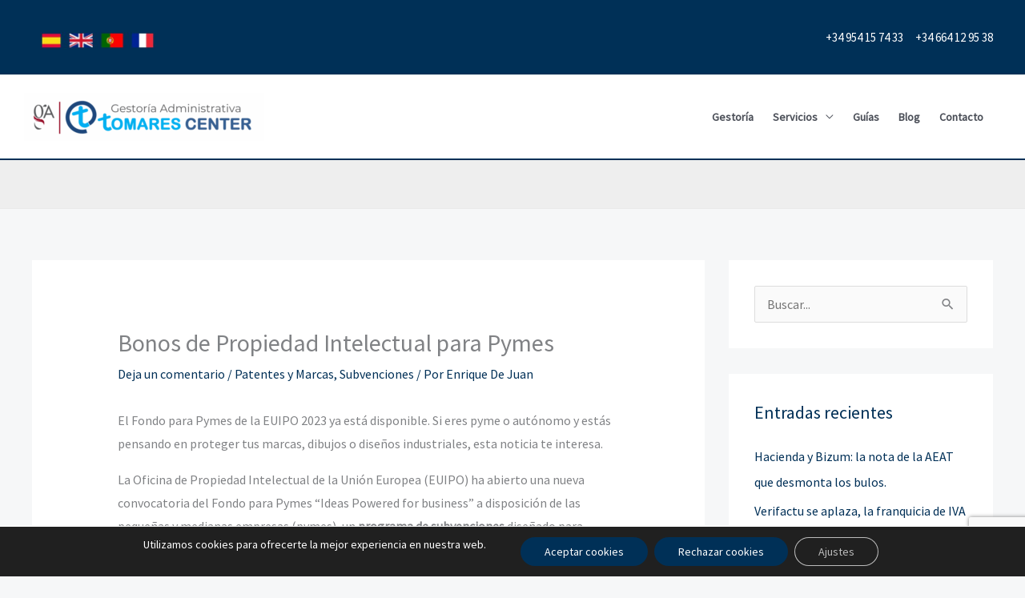

--- FILE ---
content_type: text/html; charset=utf-8
request_url: https://www.google.com/recaptcha/api2/anchor?ar=1&k=6Ld0k4kqAAAAAFfWPwDxsuwEEnk-YsVn9RSsUGna&co=aHR0cHM6Ly90b21hcmVzY2VudGVyLmVzOjQ0Mw..&hl=en&v=PoyoqOPhxBO7pBk68S4YbpHZ&size=invisible&anchor-ms=20000&execute-ms=30000&cb=6wrv9w7l95sg
body_size: 48727
content:
<!DOCTYPE HTML><html dir="ltr" lang="en"><head><meta http-equiv="Content-Type" content="text/html; charset=UTF-8">
<meta http-equiv="X-UA-Compatible" content="IE=edge">
<title>reCAPTCHA</title>
<style type="text/css">
/* cyrillic-ext */
@font-face {
  font-family: 'Roboto';
  font-style: normal;
  font-weight: 400;
  font-stretch: 100%;
  src: url(//fonts.gstatic.com/s/roboto/v48/KFO7CnqEu92Fr1ME7kSn66aGLdTylUAMa3GUBHMdazTgWw.woff2) format('woff2');
  unicode-range: U+0460-052F, U+1C80-1C8A, U+20B4, U+2DE0-2DFF, U+A640-A69F, U+FE2E-FE2F;
}
/* cyrillic */
@font-face {
  font-family: 'Roboto';
  font-style: normal;
  font-weight: 400;
  font-stretch: 100%;
  src: url(//fonts.gstatic.com/s/roboto/v48/KFO7CnqEu92Fr1ME7kSn66aGLdTylUAMa3iUBHMdazTgWw.woff2) format('woff2');
  unicode-range: U+0301, U+0400-045F, U+0490-0491, U+04B0-04B1, U+2116;
}
/* greek-ext */
@font-face {
  font-family: 'Roboto';
  font-style: normal;
  font-weight: 400;
  font-stretch: 100%;
  src: url(//fonts.gstatic.com/s/roboto/v48/KFO7CnqEu92Fr1ME7kSn66aGLdTylUAMa3CUBHMdazTgWw.woff2) format('woff2');
  unicode-range: U+1F00-1FFF;
}
/* greek */
@font-face {
  font-family: 'Roboto';
  font-style: normal;
  font-weight: 400;
  font-stretch: 100%;
  src: url(//fonts.gstatic.com/s/roboto/v48/KFO7CnqEu92Fr1ME7kSn66aGLdTylUAMa3-UBHMdazTgWw.woff2) format('woff2');
  unicode-range: U+0370-0377, U+037A-037F, U+0384-038A, U+038C, U+038E-03A1, U+03A3-03FF;
}
/* math */
@font-face {
  font-family: 'Roboto';
  font-style: normal;
  font-weight: 400;
  font-stretch: 100%;
  src: url(//fonts.gstatic.com/s/roboto/v48/KFO7CnqEu92Fr1ME7kSn66aGLdTylUAMawCUBHMdazTgWw.woff2) format('woff2');
  unicode-range: U+0302-0303, U+0305, U+0307-0308, U+0310, U+0312, U+0315, U+031A, U+0326-0327, U+032C, U+032F-0330, U+0332-0333, U+0338, U+033A, U+0346, U+034D, U+0391-03A1, U+03A3-03A9, U+03B1-03C9, U+03D1, U+03D5-03D6, U+03F0-03F1, U+03F4-03F5, U+2016-2017, U+2034-2038, U+203C, U+2040, U+2043, U+2047, U+2050, U+2057, U+205F, U+2070-2071, U+2074-208E, U+2090-209C, U+20D0-20DC, U+20E1, U+20E5-20EF, U+2100-2112, U+2114-2115, U+2117-2121, U+2123-214F, U+2190, U+2192, U+2194-21AE, U+21B0-21E5, U+21F1-21F2, U+21F4-2211, U+2213-2214, U+2216-22FF, U+2308-230B, U+2310, U+2319, U+231C-2321, U+2336-237A, U+237C, U+2395, U+239B-23B7, U+23D0, U+23DC-23E1, U+2474-2475, U+25AF, U+25B3, U+25B7, U+25BD, U+25C1, U+25CA, U+25CC, U+25FB, U+266D-266F, U+27C0-27FF, U+2900-2AFF, U+2B0E-2B11, U+2B30-2B4C, U+2BFE, U+3030, U+FF5B, U+FF5D, U+1D400-1D7FF, U+1EE00-1EEFF;
}
/* symbols */
@font-face {
  font-family: 'Roboto';
  font-style: normal;
  font-weight: 400;
  font-stretch: 100%;
  src: url(//fonts.gstatic.com/s/roboto/v48/KFO7CnqEu92Fr1ME7kSn66aGLdTylUAMaxKUBHMdazTgWw.woff2) format('woff2');
  unicode-range: U+0001-000C, U+000E-001F, U+007F-009F, U+20DD-20E0, U+20E2-20E4, U+2150-218F, U+2190, U+2192, U+2194-2199, U+21AF, U+21E6-21F0, U+21F3, U+2218-2219, U+2299, U+22C4-22C6, U+2300-243F, U+2440-244A, U+2460-24FF, U+25A0-27BF, U+2800-28FF, U+2921-2922, U+2981, U+29BF, U+29EB, U+2B00-2BFF, U+4DC0-4DFF, U+FFF9-FFFB, U+10140-1018E, U+10190-1019C, U+101A0, U+101D0-101FD, U+102E0-102FB, U+10E60-10E7E, U+1D2C0-1D2D3, U+1D2E0-1D37F, U+1F000-1F0FF, U+1F100-1F1AD, U+1F1E6-1F1FF, U+1F30D-1F30F, U+1F315, U+1F31C, U+1F31E, U+1F320-1F32C, U+1F336, U+1F378, U+1F37D, U+1F382, U+1F393-1F39F, U+1F3A7-1F3A8, U+1F3AC-1F3AF, U+1F3C2, U+1F3C4-1F3C6, U+1F3CA-1F3CE, U+1F3D4-1F3E0, U+1F3ED, U+1F3F1-1F3F3, U+1F3F5-1F3F7, U+1F408, U+1F415, U+1F41F, U+1F426, U+1F43F, U+1F441-1F442, U+1F444, U+1F446-1F449, U+1F44C-1F44E, U+1F453, U+1F46A, U+1F47D, U+1F4A3, U+1F4B0, U+1F4B3, U+1F4B9, U+1F4BB, U+1F4BF, U+1F4C8-1F4CB, U+1F4D6, U+1F4DA, U+1F4DF, U+1F4E3-1F4E6, U+1F4EA-1F4ED, U+1F4F7, U+1F4F9-1F4FB, U+1F4FD-1F4FE, U+1F503, U+1F507-1F50B, U+1F50D, U+1F512-1F513, U+1F53E-1F54A, U+1F54F-1F5FA, U+1F610, U+1F650-1F67F, U+1F687, U+1F68D, U+1F691, U+1F694, U+1F698, U+1F6AD, U+1F6B2, U+1F6B9-1F6BA, U+1F6BC, U+1F6C6-1F6CF, U+1F6D3-1F6D7, U+1F6E0-1F6EA, U+1F6F0-1F6F3, U+1F6F7-1F6FC, U+1F700-1F7FF, U+1F800-1F80B, U+1F810-1F847, U+1F850-1F859, U+1F860-1F887, U+1F890-1F8AD, U+1F8B0-1F8BB, U+1F8C0-1F8C1, U+1F900-1F90B, U+1F93B, U+1F946, U+1F984, U+1F996, U+1F9E9, U+1FA00-1FA6F, U+1FA70-1FA7C, U+1FA80-1FA89, U+1FA8F-1FAC6, U+1FACE-1FADC, U+1FADF-1FAE9, U+1FAF0-1FAF8, U+1FB00-1FBFF;
}
/* vietnamese */
@font-face {
  font-family: 'Roboto';
  font-style: normal;
  font-weight: 400;
  font-stretch: 100%;
  src: url(//fonts.gstatic.com/s/roboto/v48/KFO7CnqEu92Fr1ME7kSn66aGLdTylUAMa3OUBHMdazTgWw.woff2) format('woff2');
  unicode-range: U+0102-0103, U+0110-0111, U+0128-0129, U+0168-0169, U+01A0-01A1, U+01AF-01B0, U+0300-0301, U+0303-0304, U+0308-0309, U+0323, U+0329, U+1EA0-1EF9, U+20AB;
}
/* latin-ext */
@font-face {
  font-family: 'Roboto';
  font-style: normal;
  font-weight: 400;
  font-stretch: 100%;
  src: url(//fonts.gstatic.com/s/roboto/v48/KFO7CnqEu92Fr1ME7kSn66aGLdTylUAMa3KUBHMdazTgWw.woff2) format('woff2');
  unicode-range: U+0100-02BA, U+02BD-02C5, U+02C7-02CC, U+02CE-02D7, U+02DD-02FF, U+0304, U+0308, U+0329, U+1D00-1DBF, U+1E00-1E9F, U+1EF2-1EFF, U+2020, U+20A0-20AB, U+20AD-20C0, U+2113, U+2C60-2C7F, U+A720-A7FF;
}
/* latin */
@font-face {
  font-family: 'Roboto';
  font-style: normal;
  font-weight: 400;
  font-stretch: 100%;
  src: url(//fonts.gstatic.com/s/roboto/v48/KFO7CnqEu92Fr1ME7kSn66aGLdTylUAMa3yUBHMdazQ.woff2) format('woff2');
  unicode-range: U+0000-00FF, U+0131, U+0152-0153, U+02BB-02BC, U+02C6, U+02DA, U+02DC, U+0304, U+0308, U+0329, U+2000-206F, U+20AC, U+2122, U+2191, U+2193, U+2212, U+2215, U+FEFF, U+FFFD;
}
/* cyrillic-ext */
@font-face {
  font-family: 'Roboto';
  font-style: normal;
  font-weight: 500;
  font-stretch: 100%;
  src: url(//fonts.gstatic.com/s/roboto/v48/KFO7CnqEu92Fr1ME7kSn66aGLdTylUAMa3GUBHMdazTgWw.woff2) format('woff2');
  unicode-range: U+0460-052F, U+1C80-1C8A, U+20B4, U+2DE0-2DFF, U+A640-A69F, U+FE2E-FE2F;
}
/* cyrillic */
@font-face {
  font-family: 'Roboto';
  font-style: normal;
  font-weight: 500;
  font-stretch: 100%;
  src: url(//fonts.gstatic.com/s/roboto/v48/KFO7CnqEu92Fr1ME7kSn66aGLdTylUAMa3iUBHMdazTgWw.woff2) format('woff2');
  unicode-range: U+0301, U+0400-045F, U+0490-0491, U+04B0-04B1, U+2116;
}
/* greek-ext */
@font-face {
  font-family: 'Roboto';
  font-style: normal;
  font-weight: 500;
  font-stretch: 100%;
  src: url(//fonts.gstatic.com/s/roboto/v48/KFO7CnqEu92Fr1ME7kSn66aGLdTylUAMa3CUBHMdazTgWw.woff2) format('woff2');
  unicode-range: U+1F00-1FFF;
}
/* greek */
@font-face {
  font-family: 'Roboto';
  font-style: normal;
  font-weight: 500;
  font-stretch: 100%;
  src: url(//fonts.gstatic.com/s/roboto/v48/KFO7CnqEu92Fr1ME7kSn66aGLdTylUAMa3-UBHMdazTgWw.woff2) format('woff2');
  unicode-range: U+0370-0377, U+037A-037F, U+0384-038A, U+038C, U+038E-03A1, U+03A3-03FF;
}
/* math */
@font-face {
  font-family: 'Roboto';
  font-style: normal;
  font-weight: 500;
  font-stretch: 100%;
  src: url(//fonts.gstatic.com/s/roboto/v48/KFO7CnqEu92Fr1ME7kSn66aGLdTylUAMawCUBHMdazTgWw.woff2) format('woff2');
  unicode-range: U+0302-0303, U+0305, U+0307-0308, U+0310, U+0312, U+0315, U+031A, U+0326-0327, U+032C, U+032F-0330, U+0332-0333, U+0338, U+033A, U+0346, U+034D, U+0391-03A1, U+03A3-03A9, U+03B1-03C9, U+03D1, U+03D5-03D6, U+03F0-03F1, U+03F4-03F5, U+2016-2017, U+2034-2038, U+203C, U+2040, U+2043, U+2047, U+2050, U+2057, U+205F, U+2070-2071, U+2074-208E, U+2090-209C, U+20D0-20DC, U+20E1, U+20E5-20EF, U+2100-2112, U+2114-2115, U+2117-2121, U+2123-214F, U+2190, U+2192, U+2194-21AE, U+21B0-21E5, U+21F1-21F2, U+21F4-2211, U+2213-2214, U+2216-22FF, U+2308-230B, U+2310, U+2319, U+231C-2321, U+2336-237A, U+237C, U+2395, U+239B-23B7, U+23D0, U+23DC-23E1, U+2474-2475, U+25AF, U+25B3, U+25B7, U+25BD, U+25C1, U+25CA, U+25CC, U+25FB, U+266D-266F, U+27C0-27FF, U+2900-2AFF, U+2B0E-2B11, U+2B30-2B4C, U+2BFE, U+3030, U+FF5B, U+FF5D, U+1D400-1D7FF, U+1EE00-1EEFF;
}
/* symbols */
@font-face {
  font-family: 'Roboto';
  font-style: normal;
  font-weight: 500;
  font-stretch: 100%;
  src: url(//fonts.gstatic.com/s/roboto/v48/KFO7CnqEu92Fr1ME7kSn66aGLdTylUAMaxKUBHMdazTgWw.woff2) format('woff2');
  unicode-range: U+0001-000C, U+000E-001F, U+007F-009F, U+20DD-20E0, U+20E2-20E4, U+2150-218F, U+2190, U+2192, U+2194-2199, U+21AF, U+21E6-21F0, U+21F3, U+2218-2219, U+2299, U+22C4-22C6, U+2300-243F, U+2440-244A, U+2460-24FF, U+25A0-27BF, U+2800-28FF, U+2921-2922, U+2981, U+29BF, U+29EB, U+2B00-2BFF, U+4DC0-4DFF, U+FFF9-FFFB, U+10140-1018E, U+10190-1019C, U+101A0, U+101D0-101FD, U+102E0-102FB, U+10E60-10E7E, U+1D2C0-1D2D3, U+1D2E0-1D37F, U+1F000-1F0FF, U+1F100-1F1AD, U+1F1E6-1F1FF, U+1F30D-1F30F, U+1F315, U+1F31C, U+1F31E, U+1F320-1F32C, U+1F336, U+1F378, U+1F37D, U+1F382, U+1F393-1F39F, U+1F3A7-1F3A8, U+1F3AC-1F3AF, U+1F3C2, U+1F3C4-1F3C6, U+1F3CA-1F3CE, U+1F3D4-1F3E0, U+1F3ED, U+1F3F1-1F3F3, U+1F3F5-1F3F7, U+1F408, U+1F415, U+1F41F, U+1F426, U+1F43F, U+1F441-1F442, U+1F444, U+1F446-1F449, U+1F44C-1F44E, U+1F453, U+1F46A, U+1F47D, U+1F4A3, U+1F4B0, U+1F4B3, U+1F4B9, U+1F4BB, U+1F4BF, U+1F4C8-1F4CB, U+1F4D6, U+1F4DA, U+1F4DF, U+1F4E3-1F4E6, U+1F4EA-1F4ED, U+1F4F7, U+1F4F9-1F4FB, U+1F4FD-1F4FE, U+1F503, U+1F507-1F50B, U+1F50D, U+1F512-1F513, U+1F53E-1F54A, U+1F54F-1F5FA, U+1F610, U+1F650-1F67F, U+1F687, U+1F68D, U+1F691, U+1F694, U+1F698, U+1F6AD, U+1F6B2, U+1F6B9-1F6BA, U+1F6BC, U+1F6C6-1F6CF, U+1F6D3-1F6D7, U+1F6E0-1F6EA, U+1F6F0-1F6F3, U+1F6F7-1F6FC, U+1F700-1F7FF, U+1F800-1F80B, U+1F810-1F847, U+1F850-1F859, U+1F860-1F887, U+1F890-1F8AD, U+1F8B0-1F8BB, U+1F8C0-1F8C1, U+1F900-1F90B, U+1F93B, U+1F946, U+1F984, U+1F996, U+1F9E9, U+1FA00-1FA6F, U+1FA70-1FA7C, U+1FA80-1FA89, U+1FA8F-1FAC6, U+1FACE-1FADC, U+1FADF-1FAE9, U+1FAF0-1FAF8, U+1FB00-1FBFF;
}
/* vietnamese */
@font-face {
  font-family: 'Roboto';
  font-style: normal;
  font-weight: 500;
  font-stretch: 100%;
  src: url(//fonts.gstatic.com/s/roboto/v48/KFO7CnqEu92Fr1ME7kSn66aGLdTylUAMa3OUBHMdazTgWw.woff2) format('woff2');
  unicode-range: U+0102-0103, U+0110-0111, U+0128-0129, U+0168-0169, U+01A0-01A1, U+01AF-01B0, U+0300-0301, U+0303-0304, U+0308-0309, U+0323, U+0329, U+1EA0-1EF9, U+20AB;
}
/* latin-ext */
@font-face {
  font-family: 'Roboto';
  font-style: normal;
  font-weight: 500;
  font-stretch: 100%;
  src: url(//fonts.gstatic.com/s/roboto/v48/KFO7CnqEu92Fr1ME7kSn66aGLdTylUAMa3KUBHMdazTgWw.woff2) format('woff2');
  unicode-range: U+0100-02BA, U+02BD-02C5, U+02C7-02CC, U+02CE-02D7, U+02DD-02FF, U+0304, U+0308, U+0329, U+1D00-1DBF, U+1E00-1E9F, U+1EF2-1EFF, U+2020, U+20A0-20AB, U+20AD-20C0, U+2113, U+2C60-2C7F, U+A720-A7FF;
}
/* latin */
@font-face {
  font-family: 'Roboto';
  font-style: normal;
  font-weight: 500;
  font-stretch: 100%;
  src: url(//fonts.gstatic.com/s/roboto/v48/KFO7CnqEu92Fr1ME7kSn66aGLdTylUAMa3yUBHMdazQ.woff2) format('woff2');
  unicode-range: U+0000-00FF, U+0131, U+0152-0153, U+02BB-02BC, U+02C6, U+02DA, U+02DC, U+0304, U+0308, U+0329, U+2000-206F, U+20AC, U+2122, U+2191, U+2193, U+2212, U+2215, U+FEFF, U+FFFD;
}
/* cyrillic-ext */
@font-face {
  font-family: 'Roboto';
  font-style: normal;
  font-weight: 900;
  font-stretch: 100%;
  src: url(//fonts.gstatic.com/s/roboto/v48/KFO7CnqEu92Fr1ME7kSn66aGLdTylUAMa3GUBHMdazTgWw.woff2) format('woff2');
  unicode-range: U+0460-052F, U+1C80-1C8A, U+20B4, U+2DE0-2DFF, U+A640-A69F, U+FE2E-FE2F;
}
/* cyrillic */
@font-face {
  font-family: 'Roboto';
  font-style: normal;
  font-weight: 900;
  font-stretch: 100%;
  src: url(//fonts.gstatic.com/s/roboto/v48/KFO7CnqEu92Fr1ME7kSn66aGLdTylUAMa3iUBHMdazTgWw.woff2) format('woff2');
  unicode-range: U+0301, U+0400-045F, U+0490-0491, U+04B0-04B1, U+2116;
}
/* greek-ext */
@font-face {
  font-family: 'Roboto';
  font-style: normal;
  font-weight: 900;
  font-stretch: 100%;
  src: url(//fonts.gstatic.com/s/roboto/v48/KFO7CnqEu92Fr1ME7kSn66aGLdTylUAMa3CUBHMdazTgWw.woff2) format('woff2');
  unicode-range: U+1F00-1FFF;
}
/* greek */
@font-face {
  font-family: 'Roboto';
  font-style: normal;
  font-weight: 900;
  font-stretch: 100%;
  src: url(//fonts.gstatic.com/s/roboto/v48/KFO7CnqEu92Fr1ME7kSn66aGLdTylUAMa3-UBHMdazTgWw.woff2) format('woff2');
  unicode-range: U+0370-0377, U+037A-037F, U+0384-038A, U+038C, U+038E-03A1, U+03A3-03FF;
}
/* math */
@font-face {
  font-family: 'Roboto';
  font-style: normal;
  font-weight: 900;
  font-stretch: 100%;
  src: url(//fonts.gstatic.com/s/roboto/v48/KFO7CnqEu92Fr1ME7kSn66aGLdTylUAMawCUBHMdazTgWw.woff2) format('woff2');
  unicode-range: U+0302-0303, U+0305, U+0307-0308, U+0310, U+0312, U+0315, U+031A, U+0326-0327, U+032C, U+032F-0330, U+0332-0333, U+0338, U+033A, U+0346, U+034D, U+0391-03A1, U+03A3-03A9, U+03B1-03C9, U+03D1, U+03D5-03D6, U+03F0-03F1, U+03F4-03F5, U+2016-2017, U+2034-2038, U+203C, U+2040, U+2043, U+2047, U+2050, U+2057, U+205F, U+2070-2071, U+2074-208E, U+2090-209C, U+20D0-20DC, U+20E1, U+20E5-20EF, U+2100-2112, U+2114-2115, U+2117-2121, U+2123-214F, U+2190, U+2192, U+2194-21AE, U+21B0-21E5, U+21F1-21F2, U+21F4-2211, U+2213-2214, U+2216-22FF, U+2308-230B, U+2310, U+2319, U+231C-2321, U+2336-237A, U+237C, U+2395, U+239B-23B7, U+23D0, U+23DC-23E1, U+2474-2475, U+25AF, U+25B3, U+25B7, U+25BD, U+25C1, U+25CA, U+25CC, U+25FB, U+266D-266F, U+27C0-27FF, U+2900-2AFF, U+2B0E-2B11, U+2B30-2B4C, U+2BFE, U+3030, U+FF5B, U+FF5D, U+1D400-1D7FF, U+1EE00-1EEFF;
}
/* symbols */
@font-face {
  font-family: 'Roboto';
  font-style: normal;
  font-weight: 900;
  font-stretch: 100%;
  src: url(//fonts.gstatic.com/s/roboto/v48/KFO7CnqEu92Fr1ME7kSn66aGLdTylUAMaxKUBHMdazTgWw.woff2) format('woff2');
  unicode-range: U+0001-000C, U+000E-001F, U+007F-009F, U+20DD-20E0, U+20E2-20E4, U+2150-218F, U+2190, U+2192, U+2194-2199, U+21AF, U+21E6-21F0, U+21F3, U+2218-2219, U+2299, U+22C4-22C6, U+2300-243F, U+2440-244A, U+2460-24FF, U+25A0-27BF, U+2800-28FF, U+2921-2922, U+2981, U+29BF, U+29EB, U+2B00-2BFF, U+4DC0-4DFF, U+FFF9-FFFB, U+10140-1018E, U+10190-1019C, U+101A0, U+101D0-101FD, U+102E0-102FB, U+10E60-10E7E, U+1D2C0-1D2D3, U+1D2E0-1D37F, U+1F000-1F0FF, U+1F100-1F1AD, U+1F1E6-1F1FF, U+1F30D-1F30F, U+1F315, U+1F31C, U+1F31E, U+1F320-1F32C, U+1F336, U+1F378, U+1F37D, U+1F382, U+1F393-1F39F, U+1F3A7-1F3A8, U+1F3AC-1F3AF, U+1F3C2, U+1F3C4-1F3C6, U+1F3CA-1F3CE, U+1F3D4-1F3E0, U+1F3ED, U+1F3F1-1F3F3, U+1F3F5-1F3F7, U+1F408, U+1F415, U+1F41F, U+1F426, U+1F43F, U+1F441-1F442, U+1F444, U+1F446-1F449, U+1F44C-1F44E, U+1F453, U+1F46A, U+1F47D, U+1F4A3, U+1F4B0, U+1F4B3, U+1F4B9, U+1F4BB, U+1F4BF, U+1F4C8-1F4CB, U+1F4D6, U+1F4DA, U+1F4DF, U+1F4E3-1F4E6, U+1F4EA-1F4ED, U+1F4F7, U+1F4F9-1F4FB, U+1F4FD-1F4FE, U+1F503, U+1F507-1F50B, U+1F50D, U+1F512-1F513, U+1F53E-1F54A, U+1F54F-1F5FA, U+1F610, U+1F650-1F67F, U+1F687, U+1F68D, U+1F691, U+1F694, U+1F698, U+1F6AD, U+1F6B2, U+1F6B9-1F6BA, U+1F6BC, U+1F6C6-1F6CF, U+1F6D3-1F6D7, U+1F6E0-1F6EA, U+1F6F0-1F6F3, U+1F6F7-1F6FC, U+1F700-1F7FF, U+1F800-1F80B, U+1F810-1F847, U+1F850-1F859, U+1F860-1F887, U+1F890-1F8AD, U+1F8B0-1F8BB, U+1F8C0-1F8C1, U+1F900-1F90B, U+1F93B, U+1F946, U+1F984, U+1F996, U+1F9E9, U+1FA00-1FA6F, U+1FA70-1FA7C, U+1FA80-1FA89, U+1FA8F-1FAC6, U+1FACE-1FADC, U+1FADF-1FAE9, U+1FAF0-1FAF8, U+1FB00-1FBFF;
}
/* vietnamese */
@font-face {
  font-family: 'Roboto';
  font-style: normal;
  font-weight: 900;
  font-stretch: 100%;
  src: url(//fonts.gstatic.com/s/roboto/v48/KFO7CnqEu92Fr1ME7kSn66aGLdTylUAMa3OUBHMdazTgWw.woff2) format('woff2');
  unicode-range: U+0102-0103, U+0110-0111, U+0128-0129, U+0168-0169, U+01A0-01A1, U+01AF-01B0, U+0300-0301, U+0303-0304, U+0308-0309, U+0323, U+0329, U+1EA0-1EF9, U+20AB;
}
/* latin-ext */
@font-face {
  font-family: 'Roboto';
  font-style: normal;
  font-weight: 900;
  font-stretch: 100%;
  src: url(//fonts.gstatic.com/s/roboto/v48/KFO7CnqEu92Fr1ME7kSn66aGLdTylUAMa3KUBHMdazTgWw.woff2) format('woff2');
  unicode-range: U+0100-02BA, U+02BD-02C5, U+02C7-02CC, U+02CE-02D7, U+02DD-02FF, U+0304, U+0308, U+0329, U+1D00-1DBF, U+1E00-1E9F, U+1EF2-1EFF, U+2020, U+20A0-20AB, U+20AD-20C0, U+2113, U+2C60-2C7F, U+A720-A7FF;
}
/* latin */
@font-face {
  font-family: 'Roboto';
  font-style: normal;
  font-weight: 900;
  font-stretch: 100%;
  src: url(//fonts.gstatic.com/s/roboto/v48/KFO7CnqEu92Fr1ME7kSn66aGLdTylUAMa3yUBHMdazQ.woff2) format('woff2');
  unicode-range: U+0000-00FF, U+0131, U+0152-0153, U+02BB-02BC, U+02C6, U+02DA, U+02DC, U+0304, U+0308, U+0329, U+2000-206F, U+20AC, U+2122, U+2191, U+2193, U+2212, U+2215, U+FEFF, U+FFFD;
}

</style>
<link rel="stylesheet" type="text/css" href="https://www.gstatic.com/recaptcha/releases/PoyoqOPhxBO7pBk68S4YbpHZ/styles__ltr.css">
<script nonce="mAJ34DKRYaKcAf9psBBWnw" type="text/javascript">window['__recaptcha_api'] = 'https://www.google.com/recaptcha/api2/';</script>
<script type="text/javascript" src="https://www.gstatic.com/recaptcha/releases/PoyoqOPhxBO7pBk68S4YbpHZ/recaptcha__en.js" nonce="mAJ34DKRYaKcAf9psBBWnw">
      
    </script></head>
<body><div id="rc-anchor-alert" class="rc-anchor-alert"></div>
<input type="hidden" id="recaptcha-token" value="[base64]">
<script type="text/javascript" nonce="mAJ34DKRYaKcAf9psBBWnw">
      recaptcha.anchor.Main.init("[\x22ainput\x22,[\x22bgdata\x22,\x22\x22,\[base64]/[base64]/UltIKytdPWE6KGE8MjA0OD9SW0grK109YT4+NnwxOTI6KChhJjY0NTEyKT09NTUyOTYmJnErMTxoLmxlbmd0aCYmKGguY2hhckNvZGVBdChxKzEpJjY0NTEyKT09NTYzMjA/[base64]/MjU1OlI/[base64]/[base64]/[base64]/[base64]/[base64]/[base64]/[base64]/[base64]/[base64]/[base64]\x22,\[base64]\x22,\x22dSTDicKMw5I7w67DgcOTw4tIwqnCqcK/CQp0wpjCpATCklh2f8OsRsKXwpTCvcKewrLCvsODeUzDiMOwW2nDqAdme2ZVwoNrwoQxw7nCm8Kqwo7ChcKRwoUMaizDvUoJw7HCpsKHTSdmw49xw6NTw4jClMKWw6TDisOafTppwqIvwqtkZxLCqcKDw4I1wqhFwpt9ZRDDhMKqIBomFj/ClsKjDMOowp/DtMOFfsKzw6Y5NsKvwpgMwrPCjMKmSG1ywpkzw5FywoUKw6vDt8KeT8K2wq5WZQDCnn0bw4A2SQMKwoAtw6XDpMOAwqjDkcKQw4IZwoBTKF/DuMKCwobDnHzClMOCRsKSw6vCv8KpScKZNsOQTCTDncKLVXrDo8KFDMOVV3XCt8O0VcOow4hbbsKDw6fCp0lPwqk0WzUCwpDDpknDjcOJwpTDrMKRHzxhw6TDmMOhwr3CvHXCthVEwrtJW8O/YsOfwpnCj8KKwoDCmEXCtMOdYcKgKcK4wprDgGt1f1h7asKibsKIPcKFwrnCjMOjw48ew65dw73CiQcMwq/CkEvDgVHCgE7Cm3Q7w7PDpcK2IcKUwr9FdxcawpvClsO0JUPCg2Bowo0Cw6dGCMKBdEQUU8K6OUvDlhRFwqATwoPDqsOdbcKVBMO6wrt5w5PCrsKlb8KRaMKwQ8KtNFoqwqPCm8KcJTjClV/DrMK0Y0ANUyQEDTrCgsOjNsOjw6NKHsKKw6pYF0DClj3Co1LCkWDCvcOPQgnDssO8H8Kfw68Cb8KwLjHCnMKUOCspRMKsHC5ww4RMSMKAcRfDhMOqwqTCvTd1VsKsZwszwpk/w6/ChMOTIMK4UMO2w6ZEwpzDs8Khw7vDtUcbH8O4wqtuwqHDpFI6w53DmzDCpMKbwo43wqvDhQfDlRF/w5ZRZMKzw77Cgk3DjMKqwo3DjcOHw7sjC8OewocbFcKlXsKSYsKUwq3Djjx6w6FnTF8lK3YnQQnDt8KhIT7DvMOqasOKw5bCnxLDr8Kfbh8aLcO4TzMHU8OICSXDig8lM8Klw53CiMK1LFjDl1/DoMOXwqLCqcK3ccKkw5jCug/[base64]/CscKfbXpywrR4wo5Dw5fDrcOxZE8sw4jCu8K2wrfDisKLwr3DrcOGJnXCtQQ9N8K/wpTDqmolwpBdQEPCkAtTw6XCn8KsbT/CtMKjPsO1w7LDmxE6F8OAwpPCiTR0B8OSwpYuw7Ufw4fDpSHDgQYDD8O1w7Qmw4EWw5FsRsOreW/Ds8Kdw6E7G8KGZcKKBmvDlsKjBQM6w5AUw73Cg8K6CAbCqMOPbsOFQMO/ZsOfbMKTDsOEwrvDjgNzwoR/KcOlFMKZw4Ybw4xkSsOLcsOxUMOZFsKsw5k9C2HCvnHDoMOgw7bDusO3cMKMwr/DtMK7w4hPH8OqB8OJw5UMwoIsw5JGwqBVwrbDrMObwoXDqhUnb8KJCcKZwpJSwobCrsKVw6kYYiRXw53Dp25LLzzCnmtZGMKtw6Q/wpzDmTAxw7rDiiXDu8O5wrjDj8KQw5vClMKkwop0R8KuJS7CnsO1LcKBTcK0w60sw6bDplwYwrbDkXd4w6rDi3NDJCzDqHbChsK3wo7DgMOZw7lGOQFew7XCksOmRsOPwoFawrbDrsObw4/[base64]/[base64]/CjsKbDEJUwozCvcKbEsKuRjvDuibCicOQw70EPm7DgiLCkcOzw5nDlFEgcsOWw4ADw78jwqUDewN8Ihc7wp/DtRlXPMKLwqwewoNNwp7Cg8Kpw5nCgnI3wr8rwpQRfmRNwotkwpwgwobDoD8Bw5vCgcOAw4NSXsOnfcOAwqA6wpXCqBzDgMOrw5DDj8KLwo8hYMOOw6cFXcO6wqbDssKbwrJ7QMKFwqtvwoPCvQXCtMK/wpVrI8KKUFRAwqHCoMKODMKdYHFWUMOFw7p+VcK7UcKgw68nCTI6csOTJMK7wqghGMOPX8OBw6B2w7DDuizDmsOuw77CpXzDvsOHH2PCi8KYKsKGMcOVw7DDhz1cJMKTwprDs8K8OcOHwokww7fCsj0jw4A0T8KywqbCg8OaesOxfEbCjmc/VzJEXg/CvTbCscKwbU4VwpHDhFpawpjDl8Kkw57ClsOKLnfCiCTDiQ7DmVFmEcOxEDocwofCqcOAIMO7FU8fYcKbw5UswpjDm8O/fsKGZ2zDqTfCmcK4HMOaOsKHw7k+w7DCsDMIecK/w4c/wrxGwoR1w51Uw5kxwrPDj8K6cU7DoWthVS/ChnnCjDwffxwowqYBw5HCg8O0wpwicMKyHnRSFcOgLcKaf8KLwq9kwpx3RsOaAUJKwoDCmcOewrrDswdTCn/CuUFcGsK9NVnDlUDCrlzCosK5JsOfworCgsKIf8OPcWzCsMOkwoJ6w5YubsOYwr/DhjjDqsK8RFcOw5I1w6rDjATCqyTCp20ewr5KZQrCosOgwpjDtcKRS8O5wo7CuSDDs2Zyfw/DvhUrY1d/wofCv8O3JMK8w60Iw5zCqkLCgMO4N2/[base64]/DrMOgw6Nkw5Fpwp/[base64]/wqhYw7wowrVQw5ZKalIpPmjCjCA8woM9w5dsw6LCpsOSw6vDsQnCiMK+EB/DjTfDh8KxwrVnwpYiSj/ChMKIPwF4b25LJAXDr0xAw4LDlsO5GcOYXMK5Qz00w4s4w5PDpMOwwrlUNsO8wpR6VcOkw4g8w6sJLmE1w7fDk8O1wo3Cg8O9TcOpw7VOwo/DrMOww6o8wo4ew7XCtlQ3MD3DsMKHAsKAw4UYFcOYesKDPQDDqsOmbhMOwpnDj8K2a8KZTXzChSfDsMKBV8K5QcOTWMO9w404w4nDkxJSw7piC8OxwofDv8OaTiQEw4nCmsOdesKoWWB9w4R0eMO4w4ouPsKhb8O2woRKwrnDt0UYfsKzMsK+aXbCjsO/BsOdw4LCp1MJNE8ZGRkUXS82wr/CiCFVQMKUw43DicKWwpDCscOSNMK/wrHDicOIwoPDgAg7KsKlaSPClsOiw5ITwr/DscOWFsObbx/DuFLDhG4wwrvDlMOEw5VjDkUkF8OoMFnCl8O9wqHDsmVlW8OuSwTDsiNGwqXCtMOGczrDm0oGw5fCrAXDhyEMDRLCjhsLRBoFO8Kiw5PDsg/DjMK4YmwmwqRHwpTDoVMtHsKFCxHDtDJFw5jCsVISUsOJw5vClCtNdRbChMKcVy8ach7CtVlewrtww5k1entJw64hB8OqWMKJAgIZIFh9w4zDmcK3YzTDoAAiajfDu0hjXcKRAMKZw5JxVFptw60Yw4LCgB/CkcK4wqpybWfDhcKJa3HCmCMHw5pqTQNmEXtiwq/Dg8O5w7LChMKRw6LDkljCmQN3GsOlwq1bYMK5C2nCuUtywq/CtsK8w4HDtsKfw63DqALCiQTDu8OowqUywoTCvsOeXCBgfsKcw6jDplnDuxrCkjrCn8K3FxJtBm0mWUFiw5gXw5p7wonCnMKtwqdhw57DmwbCt1HDixoOHcKqKhZZBcKtFMOuwovCvMKmLlJywqPCusOIwrBjwrTDsMKsfjvCo8OBVV/Dmnw/wrsAQ8KtfxV/w7Y4w4kbwrPDvW7CuAtow4fDssKPw4hUesKZwovDvsK+wpvDun/CgydMdTvCpcO9Qh8Tw6ZCwp1swq7DlA1AYcKkaXQGRXDCpcKJwoPDl2tXwpojLEIHWjR4w4J/CCgww5tWw7Y3Yh1cwobDocKiw6/DmcKCwotsHcOXwqvCnMK7DRzDsV/ChcOKBMOTR8OLw7fDg8KQWQACY1HClXcmOcOITMK2dEsMVE0wwrphwqbCisKeaDkrNMKmwqrDg8KbI8O5wp3DisKXMWzDs21rw6UhB3dMw4hvw7LDu8KrEMK4VgQ6ZcKEwpYdbllvd0nDo8Orw6sYw63DpCbDgVY6fyEjwo5Kw7TCscO4w4MNw5bCqE/CjsKkdcOlw5zCi8O6Xj3CpEfDpsOrwogNThEXw6QKw7tywpvCv3zDsyMLKcObeQx7wofCrDvClsOIEcKHB8KqKsK8w4TDlMKLw6J/TCxbwpXCs8OLw6HDl8O4wrYUOsONXMOXw70lwrPDg2HDosOAw4HCowPDplsmGzHDm8Kqw40Tw7DDi2nCnMO3RsOUMMKkw5XCssK+w5pRw4HCmSTCksOow7bDil/DgsO+KMOJS8O1MwzDt8KiVMKUEFR6wpVmw4DDmG3Ds8OZw5NPwqMQZnN2w6nDu8O2w6TDs8Oswp7DlMKOw5o4woNuEsKESsOXw5nCt8K/w4PDuMKhwqUgwq/[base64]/DksOtwr4hwqMsw4R5wpXCtMKnTsKHw5jDrWzDgG7DisKzJMKnHT0Uw6DCpsKkwobCkQ5nw4HCp8KRw4QtD8OzOcOsJsODfxF3YcOpw67Co3kkaMOtRVUPAz/DiXLDpcKyM3Zsw6vCvHp7wqV9OSPDjj1qwovDhl3Cmn4FSWdhw5nCv2NaTsO3wrwMw4jCvS0aw4DDmwRvUsOhdsK9NcKtAsOxQ2DDinJxwozChWfDiglxGMKhw7M0w4/Dk8OzYsOCHmLDmsOCVcOTdsKPw5DDs8KiHCpYe8Ofw4HCk3nCiSwEwqxsesOnwoDDt8OeRgddbsOTw6HCrS88Z8Oyw5TDuGfCrcK4w59ZYV1nwr3DkW3CnMOAw7oqwqTDlsKmwovDoFlEWULCm8KRNcObwrbDscO8w6E8wo3CoMKsaSnDhcKXWg/CgcKQdDPDsibCgsOHTwfCmzrDn8Ksw6lme8OHdsKNM8KKCR7CrcOyFsK9A8O7Q8OkwoDDi8O6BUguw7vDjMOMCWrDtcOOE8KiesKqwr1qwpg8VMKMw4/DmMOXYMOxQy7Cn13Dp8Ocwr8Iwqd6w7tzw53CkHDDvy/CrR7CsyzDrMOCU8ObwonChsO0wr7DisO/wqvDsVckKMK6YnDDqhkGw5bCrT1cw7tiDnPCuBbClE3Cp8OES8O6B8KZbcOYREdbBG1owpZTO8OAw5bCrHwww5Ncw4DDhsKOTsKew5gTw5/DngvCvh5BDUTDoU/Csxcdw78+w5hdSnnDncOZw5XCisKSw6gOw7jDi8OLw6RcwpQnQ8OkIsO/[base64]/CnMOJesOCTW8TH0DCqsO1NsKrAcKHwpwqWcO3w7ZTMMKIwqEbAi8kMEkkdVs6SMOnaVTCs2TCkgUWw4dywq/ClcOXOEopw7xqTcKzwoPCjcKlw53CtMOzw4/DrcO0G8Ovwo8MwrjCs2LDicKnXcOPU8ODcwfDhWFNw6ZWWsOxwrLDum1uwqMUZMKWCz/Dk8OGwpsSwpbCjHMMw53Cu0Jdw4fDriA7wro9w7hCJW3CgsO6DcOuw4sdwpvChMKkw6bCqDHDnsKTRsOQw7HDgMKUZMKlwqPCkzjCn8KULVrDplwxe8O8wqjChsKiI05ow6RBwrE/[base64]/[base64]/DusOpw74/wofDoQnDgsONw5UGwpsowoDDmcKdQcKJw5RRwoLDvn7DjhRBw7DDvRDDpwzDnsKDU8O8KMObX2ZvwphUwqIGw47DryljOxNjwpBFNsKrAlECwofCmWMEOhnCgsOxYcObwphPw6rCpcO3csO6w5LDrcOJPw/Dk8ORPcO2w6rCrUFiwp9pw4vDgMK9O18Zw5XDiwMiw6PCm2bCjWoGWFbCrcORw5XCjykOw4/DgMKOd0xBw4zCtjUrwp3CoQkZw7HChsKFUsKRw4wSwokqXcO+ExTDs8K6G8O8fQ7Dg1ZgNEF1F3vDnntAHnnDrsOAUUk+w5YdwoA7AnUQJMK2wofDomrCgcOmVjvCoMKOBnIMwpluwrJrXsKaRsOTwpEjwqnCmcOiw7QBwosOwpNqAgTDj3/CuMKvCh5wwrrCgCLChsOZwrQ+M8OBw6bCnFMFcMKSCm3CiMOyDsOWw75/w5FPw61Kwp8aIcOXbRs3wpA3w5rCqMOvFyscw7nDo2MIOsOiw4PDl8Oswq0lS3DCrMKSfcOAFQbDjgnDtUnCvcKMTjzDoi3DsVbDmMKEwqLCqW8tU0wGewkvWsKhRcK8w7TChXnDhmk9w4XCi09dIUTDvVrDicKbworCsWpaXsOtwrdew5llw7/DucKsw7MIQ8OWIzRmwqphw4XCqcKjeDQnECoFw45SwqAHwqTCiG/ChcKowqMXfcKAwofCjWLCkjXDkMOXczTDiUJ9LwzCgcKHQyh8QhXDlcO1bjtdQ8OWw75BOMOFw7fCjRfCiUh9w7khMkdgw6oSWH7DjWfCsCLCpMOpw4vCgTEZeEPDtGE1w4/Cr8OBSEhvMRXDhBYPdMKQwrLCp2bCsy3CjsK5w63DnCHDjh7CqcOWwprCosKsU8Oaw7hFATpdeEHCrgPCn0JCwpDDgcOAV18dAsOVw5bCiE/CtXNfwpzDoDBfSsKTXnLCnx7DjcKHM8OyeC/DrcK+KsK/N8K8woPDsXsoWhnDnWYfwphTwr/DocKxRsKuN8KQEMOTw7fDssOuwqx4w4spw57DomPDlzNKXVV/[base64]/ChsOQKsO6a3VDwpLDnG3Dh8KMwonDmsK7T8OmwqPDgH1MNsK3w6fDssOcW8Opw4vDsMONQMKxw6pfw6xYMT0JAMKMKMK5wqcowrEYwqU9EkFDe2nDrkfDq8KywrIaw4E2wq3DkFR0O3/Cq1k0P8OID2RRQMKOHcK2wr3CvcOFw5TDg18AScOKwpLDjcK3aS/[base64]/[base64]/Dm1TDnEAIwpk4wrDCszYKw6PCpj3CmDljw4/[base64]/DjiDCi8O/w4IpwoDDhMKNwphKw4EaBFHDpmfCogTCtMKNFMOywqAXIkvDscOlwpsKAk7DssOXwrjDuAvDgMKfw6LDrcKAcSBLC8KSVi/Cn8O8w5AnN8KNw7xDwpk2w5jCmsKeNHnCqcOCbgodbcO7w4ZPZmtHGXPCo3/Do2UMwpNHwqExBxYHTsOUwpl+MQ/ChQzDjUQ9w5MUcyvCjcOxDH/[base64]/DhHViUMO9wpTCocOyWyJbwoY4wpjDnQbCu25DwrMKW8OKDDZmw4LDtnHCiDtgcHrCuQpeDsK0MsOlw4HDgGdKw7p8S8OowrHDhsKHXcOqw4PDkMKUwqx2w6clFMKsw77DtsOfRTl/OMOdNcO8YMKhwoZnBkRhwphhw5EybDheLinDsE5kD8KacnYGfRx/w6hdA8K1w6bChcOcDDgXw49vDsK/XsOwwpkgZHHCoWxzUcK4Yi/Dm8KWEMKJwqh2IsKMw63CnTwSw5MUw7t+TsKoOgLCosOkBMKvwp3Dl8OAwoAUT3rChAzDnGgJwqY9wqHCuMKAWR7Dn8OXFxPDrsO0ZsKjfwXCvhxpw796wrLCvhxqEsOwHh8gwr0tdcKMw5fDom/CjV7DkH/[base64]/woxKXnBBZcKlw5LCucKsRMOWBWlQNMO6w45Bw7HDjGJhwqPDrMOywpAqwq06w7fCsyrDnmzDtUPDqcKdSMKPWRhBw5fDhCLDsxIZZUXChAHCoMOhwqLDpsOWQmRpwo3DhsK5M2nCv8OVw4x/w4BkQMKhHsOyJMKZwoVKWMOLw7Jxw7/DkURdUAtkCcOpw6hEN8OfRjkiBWMkTsK0NsOWwocnw5c3wqZuf8O8FsKOFMOsVGTChxxAwoxowo/Cr8K2Zz5LesKDwrY2DXnDr37DoAzCpD8EChLCsysTZcKkD8KLZ1bCvsKXwpLCg0nDk8OHw5ZBVBt/wp5ew77CjHBtwr/DmVIDfWfDtMK7fWdew6YKw6Qdwo3CiyRFwoLDqMK6HSATMDR4w55fw4rCpFcjFMOLXDoJw4bCvcORAsO1EVfCvsO/XMK/[base64]/Dk8KwwqfDmsKBI8O6wqXDn1wHYsOMT8K9wqBDw4nDvsODIkfDscOkAArCusK5b8OtCjgFw63ClF7DtVfDk8Kxw5jDlcK/e0xUCMOXw41Cb3d8wrTDiTogYcKJw5jCrcKtAW7DljJ8QQLCnRzDj8K8woDCrRnDkMKAw6rCl1LCjiXDn3kGacOROVoUJEXDigFaenEaw6jChMO5C29HeyTCqsOwwoA2IXYQRB/CgsOewoDDmMKYw5nCrFXDs8OPw53CjV14wofCg8OrwprCrMKFZkXDiMOewqpow7wxwrjDvsO1w7dZw4JeFTdtOsOuNi/DgWDCoMOnSsO6G8Kkw4jCgsOTLcO1w7dzNMO0M2TCkCcdw6APdsOBVsKBW0k1w6YrfMKEFGjDgsKhAhfDg8KDBMO7X3TChwJSBnnDghHCtiobHcOqJDpjw7fDnlHCucK7wq4aw5xCwo7DhsONw753RlPDi8OFwoLDtmvDrMKNc8KSw7bDkGbCiUXDkMO0wo/DvT5uRcKmInrCgzDDmMOMw7fCsD8DcVHCqm/[base64]/wqEeP2EwwpkhSMOmw5hSPcKVwqLDh8OLw7sawro8wplJZmYfBcO2wqo+QcKTwpzDoMObw4BeOsO/KxBWwr4XHsOkw6/Dhg5yworDsl5QwphHwr3DnsOCwpLClsOyw6HDql5CwqzCjhp2GizDisOyw4BkE1xRV2rCiyHCl218w5VWwpPDuUYOwoTChQjDvkvCqMK9aQbDp3/DohQxbTTCisKqRmJKw73Dmn7ClAjDnXFsw4DDjMOSwq3CgzR9w7cFdcOkEcK9w5HCqsOgc8KMacONw5DDs8K/BMK5KsOsW8K1woPCjcKVw4ZRwpLDuCIYw6NhwrhGw4Elwp7Dsy/DpR/[base64]/[base64]/woDDh8O5S8Oaw4/DjRnDtMKXPMKBwqwZRMOSw4RjwrkEf8OgIsOIElLCojPCiX7Ci8KKTsOqwopgTMKqw4UWbcOxCcOSHjzDkMOpXBzCux/CssOCSzbDhTlQwqhZwq7CqsO4ZhrDtcKGwph1w6DCsi7DnDTCh8O5BzczDsKxfMKMw7DDlcKDZsOCTBpRNDsuwqTClnzCo8K1w6rCrsO7DMO4OjTCmkRxwrTCgMKbwozDvcKgAATCg1g5wojClMKZw7hwbT/CnXAHw6JgwrPDjxdmMsO2WRPCpcKbwoYgbhNaNsKVwrZSwozDlMO/wrVkw4PDuSZuw4kkD8O0VsOcwrBUw47Dv8Kswp3CtEZzOEnDjA53CMOgw57Dj0UbC8OMGcOvwqPCrEN+FhzDhMKRHCHCpxQiMsOkw6XDlsKQY2PDiE/Cv8KSGcOdAmrDvMOqPcOlwrPDujxqwobCv8OiQsK1e8OvworCuyxda03Dkh/Ciy53w6klw5LCoMKkKMKkScK8wrFoCm5dwq/[base64]/DlMOxX8OcAcKCXnURwq7Dp8KMMsKVw4knwokTwr/DjT3ChgsBaUAudcOJw6BWG8Ofw6nDjsKqwrgmbQNHwqTDnyvCg8K6BHk/GFDCpjfCkF0nQg9UwqLDhTZYUMOdG8KpGifCpcOqw5jDmRTDnsOkBGnDlMKCwq49w7YLYTpaRSnDr8OQCsOdeTpyHsOnw7x/wpHDoAzDmlghwqDCu8OSDsKWEnjDlApDw4pEw6zDjMKken/CjUJRC8OZwp/DlMOacsOxw7TChnrDowomTsKLdQR0XcKLdcKXwpEdw4oiwpzCmsK+w5HCm3Zsw77Ct3paYMOXwok5FcK5F1APRsOgwprDq8Ohw5bCg03CnsKww5rDtlDDvlvDqR/DjcOoH0jDpivClg/DsRVywrh2wpNKwqbDjRs7wpDCpWd/w4bDpxnCp27DhxzCocKEwp9ow4jDgcOUEknCsSnCgzsYUUjDgMO7w6vCtcO6XcOewqp9w4fCmmITw7DDpyRdOsOVw57DncKCCsOHwqEwwp/DssOXSMKAwoDCnzHCnsKMNHZZEiZ9w5jCjiLCjcKywpxLw6TCjcOlwp/Cv8Kzw60BEj0ywrANwqZuCiJXWcKoEwvChhMLRMKBwr0pw61ZwqvDowDCrMKaHlHDucKvwoJnw4MIHcOtwqvClSBuF8K4wq1DSlvCpg8yw6/DpibDksKrXcKSLMKiIMOCw6QSwqPCocOiCMOcwpfCvsOrfnw7wrJ3wqDDocO9YMOowoNFwqbDm8KSwpVzXkPCuMKOZsO+NsO+akV/w7ZpU1UewrDDhcKLwpV6WsKEHcOMNsKJwrvDu2nCjwIlwoHDt8Oxw5/[base64]/Ds1l2L8OxIiDCnjAFw6vDscOLG8Olw6TDs0fDp8Kuw7ZDw7Y9dsKNw7TDi8O8w65Tw4jDmMKewr/DrijCuj7Cl0rCgcKRworCjRjClcO8w5vDk8KRBHUWw7VYw59ldcOCRynDisKsVHLDtcOlAz7ChD7DjMO1AsO4REQUwpjClkEzw6oiw7sEwpfClAPDnsKsOsK/[base64]/CksOEFcO9X8KEGsK6fMKcXsOvwpwwAyLDjnPDiCgDwptnwqI8JkoWOcKpHMORNcOgeMO8aMOiwrXCsUjCvsKtwrM2CcODJ8KbwpgBc8K+bMONwpnDvTUXwpkgbzjDoMK+esKTPMOnwql/w53Cn8O+MzpRf8K+B8OZYcKSDjNjFsK5w6rChw/DpsOJwpleSMKVFVw6asOzwo7CtsK4VcK4w7UEFsOXwogBI3zCjxXCicOPw41BH8Oxw6EpTAgEw6BiUMOCCMK1w7I/fcOrKDgEw4zCgcKgwpYpw4fDncKCWxDCvWTDqm9MBMOVw6wHwpXDrA8iVDkCMT95wqMVJkIOLsO+JmcqLHjClsKdfsKQwrrDisOYwpPDsiIiNMKQwoLDtDt/[base64]/[base64]/DvcOtU8Khw7IDwrsgS0nDjcOGwoVxRhfCgA80w4fDlcOZUMONwpZRV8KBw4jCo8O8w7vDgA/CnsKaw6R4aDXDhsKxMsOGDsKjZgNaOh9pHBXCoMK7w7fCigPDs8KbwrpjB8K+wrpuLsKfCsOsMcO7BHLDrS/DrcKpSVzDh8KtPHMZCcKkMDRtc8OaJz3DiMKxw4E1w7nCqMKtw6YqwqI5w5LDlF3DlTvDtcKuMsOxVzvCk8OPDxrCuMOsDcOPw5hiw5h0XTMrwr8gZA7CicKHwonDqwJrw7FraMK6YMOYP8OBw4wdJkguw5/[base64]/Dn13DkEE1Y8K8c8K/UQkqw63DnQBzUcK2w7dJwpwowoVDwpMaw5fDtsOFKsKNCMO/c0IVwqR6w601w7zDrHwoQVbDkV9gYnpBw7s4NxMqwpB5QAPDksKYEwJmTU0yw5nCnB9NXMKcw4Agw6HCm8OeOAlvw4LDtjhsw7siAF/ClFVOGcOBw41hwr7CscOMX8OvECfDoXBwwqzCqsKeblwBw6LCi2ZUw7vCkV3Di8Kewqs/HMKiwo9rQMOqFjfDrB5Nwp5rw4oVwq7CqRXDk8KwA2jDijPDmy7CnC/Dk2JkwpQDc27CsFrCllwrKMKsw7fCq8KZLx/CuVJcw4DCisOXwodibnnDrsKiGcKWDMOWw7BHWh/DqsOxTEHCucKyJ20cEcO7w4bDmQzChcKJwo7CnCPCkkcbw4/Dk8OJfMKWwqzDucKQw7vCvBjDiyoWYsOEPUDCpljDu1UWCMOEJhATw5VHSRBrO8KGwq7Ct8KKIsK/w4XCoAccw7Uyw7/CkUzDlcKZwp9KwpLCuDfDhR7DhkFTX8OhBm7CvVfDtBXCmsOcw50Cw4PCtcOJMgHDjjVBw79HcMKcElXDhhYEWkLDucKBcXZQwoVGw5R3wqkgwodMbcKvLMOgw7kfwqwKEMKpbsO9wpYSw7PDm1FcwqR9wo3DhMKcw5DCsxBNw6LCjMOPB8KSw4/CicOZwrU6ZxERM8ORasOPBBcrwqhBCsO2wo3DlRUqKyjCtcKCwqhVGsK/[base64]/Cq20wXMKawpd5ZsOGAGxsR8Kqwql2wrhuw4vDrVc8wojDglZNR0MFHcOyGBIAS0HDoVkPYjtQZyI+ZmbDqD7Di1LCsiDDrcOjLATDiDDDniJqw6fDpCoowrEww5nDml/Dl3RWfEHCiCoOwobDpljDv8OEWzHDvGZow6d+EWnCmcK3w7x9w7zCp0wAAh4bwqlpVsKJJnPCq8OuwqY0d8OABcK5w5sZw65Ywr0dw6/Ch8KYSSLCpRDCpsOzccKGw4FLw6jCkcKFwqvDswvDn37DlDsWHcKgwrEdwqoSw4x6WMO7WsO7wp3DscKsRy/[base64]/FMKKwpXDkA/Cu8Krw4jCtsKXSWTCpsOQw4ccw7tww7A8woUww7DDtl/[base64]/HMOpwrrDnSvDgcKpQRHCicKKwr7Cl8KNB8KAw47DhcOUw57CgmbCiGQ1wqHCkMO3wrg/[base64]/DsE3Cnm7CsMOrw6zDoMO8Ui7CkHDCh3kvwrYOw4drDCYdw7XDq8KjLlt2XMOHwrd6LmZ7wqlVT2/[base64]/Cs8KdS0PCr1QlEsKjQsKdwovDugkAPsOzCcOTwqISQcOAZjYVcRrDkwgpwpDDjMKgw4pewpRCB1plHSzCmU3Ds8Kgw6Q9BUdcwqrDrhDDoUEfNQgGQ8KowrhiNjx7LcOBw6/[base64]/DuSURw6vDlMKjw5RywrbDhUtIwoAtGsKSwpjCkMKoZjbDk8OWwqFeGsOZS8O1wrbDv0rDuXwDwq7DnmV8w4VcEMKawoMKCcO0SsOLA29MwptsDcOjSMKwDcKnVsK1XsKPSiNKwotMwpbCpcOowpPCgsOeJ8OGScOmYMOBwrvDiy0pDMO3GsK/[base64]/[base64]/Co8KYWBTDhUDDtUTDuRDDjXzDosKiw7Q+RcK4WVHCo3NRIAHChMKkw6ECwrYhQcO4wolkwrLDoMOYwogFwoDDjcKkw4zCimfDuzMMwqDDj3PCsw8UZmtufFJawp1EbcOWwqN7w4BCwobDoy/DoW1sJA14w43CpsKOOS0Kwq/Dl8KLw5zCj8OqL2/[base64]/Cg8OSw6MMw6BTw65Lwqh2woRLCMKuJMKLUMOWF8K6woQtKMOqDcOMw6fDuXHDj8OxIi3CtsKqw686wp1schRKbTnDrl1hwrvDt8OkW1UkwonCvTfCrTsxUsOQeFJJYjc8O8Kpd2t6I8OWDMOzB2fDicORNEzDvMK7w4lxJHfDoMO/[base64]/ChQA6C8KRBMKlw6tob8OHw7/Cg8OgwqB0NQjCiMK6w6zDv8KPV8KeVAZPME0cw7dbw5N2wrh3w63CuULCksKRw791w6VpA8OTawzCsS9JwrvCg8OhwrHDkgXCtWA0XcKfb8KEAcODZ8KYD1fCiAopOxkzdWDCjCVzwqTCq8OAYsKRw6UIWsOmKcKaDcKfSWdGQxxvNiHCqlI1wqdRw4/CkV1SX8K1w4rCv8OhH8Krw5xjLmMpasOMwr/ClEXDuh3Ch8OKPxBqwrQ3w4JaeMKzehDDksOQw6nCvQ/CkmxBw6PDqW/DmiLCgDtPw6vDssOmwr8rw5oPI8KiN33CqcKuNcOrw5fDjz8awqfDhsKnEDsyW8OyHEA0V8KHRzXDgcKPw7XDvGQKFwsYw5jCosOew5dIwpXDu0nCswpCw7PCuk1Iw68THRADVW/CtcKZw4DCqcKzw5wxPS7Cp3tPwpdwLsK9bMK1wrLDigoTLQfCm3rDrykUw6Rvw4LDtidwbWtEEMKNw5dGw617wqwQw5nDtjDCpS7CrsK/wonDjTgdRcKCwpfCiDcgScOrw5zDpcKYw7XDtUfCgkxbc8OuC8KwPcKEw6nDjsKkLSBvwrbCpsKwZ0ADOcKed2/[base64]/w75Ew7fDmsK8w6DCqh3CnFt5acOVw4oSGDrCksK6G8K2W8OiVQgdNVfCjMO2UTQAYcOVFMONw4dybnPDqX8bUDp2w5p4w6M9ecK2fsOQwqjCsi/CnkNSX3DDrTfDo8K/IcKKWR8Tw6YMUx3Cu29OwokMw6fDgcOyE3zCq0HDq8KuZMKwUMOJw4w3dcOWBsOrUWXDvDV1McORwrfCuRoRw63Dm8OrbsKqcsKzHyACw4wvw6VRwpNYOw8LZRPCkCrClcOaDywEw6LDoMOFwobCoTpQw6YmwpLDhjrDqx5ewq/Cr8OHAMK6Z8K3w6Q3AcKRw49OwrvCisKQMQEnP8KtDcKNw4PDlGcdw5Y9wpTCrm/[base64]/DllrCicOJwo/[base64]/JsOidjcMwqPCvQTDmsO5dWPDj3FOw7bDp8K4wrVVecOmLQXCkcK8YTPCgE9BccOYCsKlwpTDscK5aMKjCsOrDidHw6fCtcOJwr/[base64]/[base64]/wpQ+wo95wrEfaUHDiw/DsMKSw5vDrsKKQcKhSVtnei3DtcK3HDHDh2kVwqPCjCtRw7wGGF9uTStLwpzCncKJIBMfwpTCj3Z5w5MGwpjCo8Oefg/DjsKxwoTCrVPDsAR9w6/[base64]/CpMOrN8Ocd1YQw6UKwr7CmsO6JMOGHcOCwp7CuRzChVMcw7fDkgLCqiBkwpDClhAlw5BvdHA2w6kHw6h3AV7DmhnCocKCw53CvSHClsKeN8OMCEE0N8KqMcOHwrPDln/ChsKOGcKoLzfCrMK4wobDtcKoDA7Cl8OcU8K7woZow7HDn8OSwoDCp8OudhHCh3HCn8KKw7wbwqDCnsKlOHYlPX1vw6zCkhVgdx3CgldHwp/DqcO6w5s1EcO1w6d5wpNRwrg7UwnCgsKPw61WLMKSw5A3XsK4w6FEwqrClH9gFcK5w73DlsOMw59EwoHDohbDjXFaBwo/[base64]/CmjzCmUzDu0DDjcKyfEDClnEUKMK/w54ww5TCqFzDs8OQGWDDt2/[base64]/[base64]/ClgZYJ8KBw6EdL1poMzg4wppNw7wdNlM6wrXDn8OIaW3DqSQ1YcO0R3/DiMK+YcOwwqYuLnXDqMKfJ1LCu8KEW0VlSsOjGsKdRMK9w5XCoMO/w7hxZsOqHsOKw4EhPk3DlsOeR1/CuyV+wrY2w7ZyFnvCmFh/wpUVWxzCsHjCiMOCwq0Sw7V9BsK0CcKWTMKxccOfw43Di8Ouw5jCv0cCw5kkCmRlUw8qB8KQR8KFBMK/Y8O4Wi8Rwr4+wr/CpMKOE8O+dMKTwp1DLsKVwoALw77CucO/wpRFw6EuwojDgjoVWCHDq8OcesKQwpXDmcKIFcKeUMOJa2zCvsKowrHCqDN4wpDDhcKYGcOjw68JKMO1w6HCug18F0QIw6ofE2XDvXs/w6PCqMKIw4A1w4HDtMO+wpbCusKyIXbCrjLClynDv8KIw4IaZsOLUMKLwqlHDU/[base64]/I8O+wpPCmcKPwq7DuMK3wpdfMsKtwqskwrDDrzgmXGUFKsKIwovDhMOowoLCgMOlKm4MW3hFFcK/wqMWw6BcwqXCpsKIw5vCpVQrwoZowpnClsOHw4vCl8K6CRIxwpE1FRsmwpTDtAdAwp5WwoTDv8KOwr5TO1IbdMOsw4Fzwp5SZytIPMOwwqsPR3UwZTDCoWjDkEIvw5HCgG7DicOEC0FwQ8KawqTDmSHClEAOGR/Dg8OGw4kOwrFyH8K7w73DuMKBwrDDqcOowrbCpcKuZMO6w4jCnS/Ck8OUwrYFXsKAHX9Mw7jCrMOpw53CpTjDoGgNw7PDtlxGw4tAw7nDgMOmG17Dg8O2w7ZWw4TDmUU9AAzCsnXCqsOww7nClcOmJsKKw6MzR8OKw6bCp8OKaC3CkmvCuWRqwpXDvjzDp8KRPmgcL0HCrMKBGsKSJ1vClAjCu8Kyw4EDw7vDsC/DlkIuw5/DmjzDozDDvsOXDcKZwpLDsAQ0NjPCmW8hAsOdPcO3VEUYAGbDvWgGb0XCrTwfwqdrwpXCosKuTMKrwqHDmMKBwq7CkyUtPcKDGzXCkx5gwoXCgcKcK15bZ8KDwrAAw6AxEjDDjsKvDcKkSFvCukHDm8Kaw79nLHE7ekNpw5V8wpl1woHDr8Kuw6/Cs0bCnC9ScsKAw6o4AhjCssOkwqIXKW9nwq0MVMKBaQzCqSo2w53DuifDrnQlVkQhP2HDjycjw4rDtsODZT9uPMOOwo5uGcKjwrHDiBNmEDU0aMOhVMOywonCksOBwqQmw5XDvFXDrcK/wrl+w7F4w7cSWk/[base64]/CkcKvVsKzAsOSwpcYKMK+JcKKw7YdbcOuw6TDv8KJRUUrw49+EsOQwq1Jw4pYwoPDkhvCvS7CpsKIwqbCl8KJwovCjBTCmsKKw7zCnMOob8KnaGkAAU5CHGPDp18Kw7TCp0HChsOIWw4IfsKebg3Dtz/CqmbCrsO9EcKYbTLDq8KsaR7CgcOdHMO9QGvCj1LDhSzDtQ1NUsKiwqlRwrvDhcKdw5TDn2bCr3U1TiRyazN8W8OwQg5UwpLCqsKvE3wdQMOOcRNWwqjCscOywplawpfDk1LDs3/[base64]/Dp3zCn1vCvS3CkMOuYcKjCsKvwq1NF8Ocw79/[base64]/[base64]/Cs8OSRCjDnjZAwpDCoMKYw7YGw4LDhcKTWsOzN1bDpGrCkMOqw67CsmEHw5jDmMOVw5TDlzg+wqNtw7glfcKtPsK1w5rDn2hFwosFwrfDsiEswoXDl8KpZC/DpsOeKsOPGihOIlvDjnVBwqXDocOOf8O7woDClsOzJgJXw51mwrE4YcO6JcKMFiwIC8O+TV8ew4IVSMOKw77CkRY4SMKPQsOrBsKBw5Q0wpU7w4/DoMOTw4PCugEPXHfCn8KJw59sw5UoFgHDsCPDrcOLJCHDvMK/wrvCrsKiw5jDgzsheDQ4w6VYwrTDlsKNwq0hTsOawqjDrhp3wqbCu0XDqx3DscKfw5IiwpwHPnJcwo80EsKvw4d2PUbCjhTCuEZTw6Nnw5REOkrDlR7Dg8OXwrhIN8O8wpPChcOkNQQNw4AkSCMkw5o+a8KPw5hWwp5lwpQPecKHEMKfwr99YyVHF27CvzxuK2/DncK2NsKUIcOhGMKaDk4Vw4U/cgHChnTDksOowrzDu8KfwrpzZAjCrMOAOQvDswxuZnpGZMOaO8KcUcOswojCqyPDsMOhw7HDhBE1Rix6w6bDkcKidcKrSMKjwocKwoLCksOWSsKZwr16wo/DkkhBLDQgwpjDsmgHTMOswqYqw4PDscOiVxtkDMKWaCXCuEzDkcO9KMKCZxLCp8KAw6PClR3ClMOicyN6wqh9SyLDhiQbw6IlBsOAwrlhBcOVRCPDk0J6wr0Cw4DDnH9qwqIJIcObdnnCoy/ClV5WKGB5wpVWwr7CrmF7wqxDw4h6dXXCq8OePsOcwp/CjGwufydKPAXDvcO2w5LDocKiw4ZsM8OhS2dcwoTDrDAjwprCtMKiSijDnMKnw5E7PG7Dtihdw7t1wqjCnFJtR8KoOB9gw44hIsK9woM+w5NoQcOWKsO4w5J5VRfDlV3CqMKpCMKrEsOJFMK2w5TCgsKGwqY+w5HDmUIPw5XDrjfCrU5vw4cOM8K7BzzDhMOCwp/[base64]/CpcK5wq1kwpxTw5PDp3R5wonDmEg7w5LDrMKnwrZNw4nCiDgBw6rCkEfCtMK7wpFPw6JZQMOpIXN4wpDDozfCrkrDnF/DsVjCosKBMUJ9wqgFw6bCtibCl8OQw7sPwpVPKMODw47DocKEwpTDvAwEwoLCt8OlEgdDwprDqihKWWtww4LDj1MVHnPCoSjCgTHDncOjwq/Dq2bDrH7Do8K3JU4PwrjDuMKQwpDDscORCcODwoI2TT/Dnjw3wqbDjlAzCcKWQ8KhTQDCtcOmBcKjb8KOwqZsw7HCpnnCgsKBWcKiScO4wrg4DMK5w7YZwrrDicOcf0M5bcK8w71jRsK/WFnDp8K5wphXf8OFw6XCsh/CpCkUwrgmwot/[base64]/CsVrDtxbCpF3CucO+BMKdw4tOwpLDksO5B8KfNTASOMKKXhd/aMOnOcKJW8OKMMOQwrvDi23CnMKqw5LCniDDjH5deB/Chi4Iw5FUw6olwq3CpQDDpgPDgMOKCcOuwpRdwqbDjcK7w5vDgT5Eb8K5LMKRw6/CnMOnI0JjK2jCny4zwpPDoH9jw5nCoA7CkHJQw5EXOETCmcOWw540w6DCsRA6GsKdHcOUGMO8T15+VcKhKMKYw4FNWELDqUXCm8KZY1tANS9JwoYRBcOFw7x/w6LCr21bw47DnzXCpsO8w4/DvR/[base64]/w4JsPg9IGiPDrMK7OlbCqsOXMGhaw77Cj2FVwo/DpsKMT8OZw73Dr8OoFkkUL8O1wpYwQMOtSgY/H8Osw5nCkMOnw4nCkcKiP8K2w4YqW8Kawr/[base64]/[base64]/CucKDYA\\u003d\\u003d\x22],null,[\x22conf\x22,null,\x226Ld0k4kqAAAAAFfWPwDxsuwEEnk-YsVn9RSsUGna\x22,0,null,null,null,1,[21,125,63,73,95,87,41,43,42,83,102,105,109,121],[1017145,449],0,null,null,null,null,0,null,0,null,700,1,null,0,\[base64]/76lBhnEnQkZnOKMAhk\\u003d\x22,0,0,null,null,1,null,0,0,null,null,null,0],\x22https://tomarescenter.es:443\x22,null,[3,1,1],null,null,null,1,3600,[\x22https://www.google.com/intl/en/policies/privacy/\x22,\x22https://www.google.com/intl/en/policies/terms/\x22],\x22uvK7MKndVgSBjkxMw2iupLvXaBCEajQKtJION4VM76A\\u003d\x22,1,0,null,1,1768914640166,0,0,[19],null,[45,102,240,248],\x22RC-eekd_GRgPpLi1A\x22,null,null,null,null,null,\x220dAFcWeA6C0CNw7elagqXVZdU5MKvmZbyZ7IOJ9Fv6ct7-1jp_xNSkOzzcAFi_2OHJeDtDKlxMDrq14j8FvHhyLfsI1eSmZM9FVw\x22,1768997440166]");
    </script></body></html>